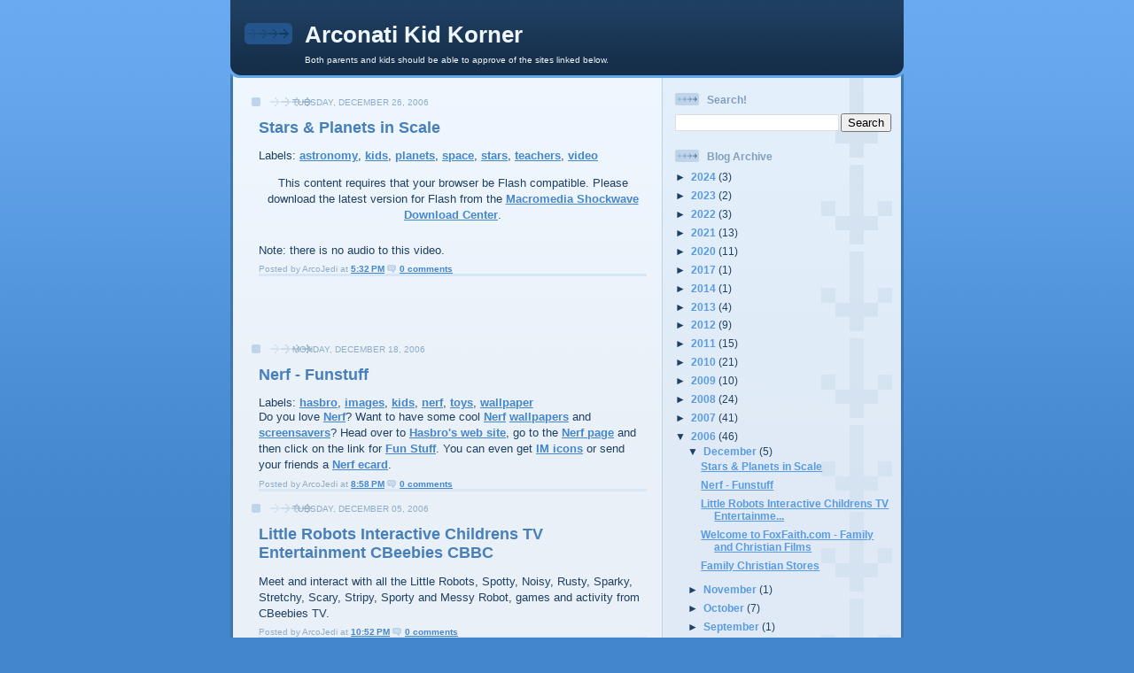

--- FILE ---
content_type: text/html; charset=UTF-8
request_url: https://kids.arconati.us/b/stats?style=BLACK_TRANSPARENT&timeRange=ALL_TIME&token=APq4FmCOJzDkp4fRKeTvxntgIOSKSrlEiWA3EqCU9C8OeNzk-gAJ2eGZ0qU8CAJ4M3aswE9YCLapluI5Bh9sS0UbUly5qtGRDg
body_size: 42
content:
{"total":215899,"sparklineOptions":{"backgroundColor":{"fillOpacity":0.1,"fill":"#000000"},"series":[{"areaOpacity":0.3,"color":"#202020"}]},"sparklineData":[[0,6],[1,9],[2,23],[3,28],[4,14],[5,27],[6,31],[7,10],[8,18],[9,11],[10,36],[11,49],[12,12],[13,9],[14,19],[15,15],[16,8],[17,41],[18,98],[19,10],[20,25],[21,10],[22,11],[23,31],[24,14],[25,16],[26,27],[27,12],[28,25],[29,22]],"nextTickMs":720000}

--- FILE ---
content_type: text/html; charset=utf-8
request_url: https://www.google.com/recaptcha/api2/aframe
body_size: 266
content:
<!DOCTYPE HTML><html><head><meta http-equiv="content-type" content="text/html; charset=UTF-8"></head><body><script nonce="a8qye6MPurRREPrf4bkviw">/** Anti-fraud and anti-abuse applications only. See google.com/recaptcha */ try{var clients={'sodar':'https://pagead2.googlesyndication.com/pagead/sodar?'};window.addEventListener("message",function(a){try{if(a.source===window.parent){var b=JSON.parse(a.data);var c=clients[b['id']];if(c){var d=document.createElement('img');d.src=c+b['params']+'&rc='+(localStorage.getItem("rc::a")?sessionStorage.getItem("rc::b"):"");window.document.body.appendChild(d);sessionStorage.setItem("rc::e",parseInt(sessionStorage.getItem("rc::e")||0)+1);localStorage.setItem("rc::h",'1768809517831');}}}catch(b){}});window.parent.postMessage("_grecaptcha_ready", "*");}catch(b){}</script></body></html>